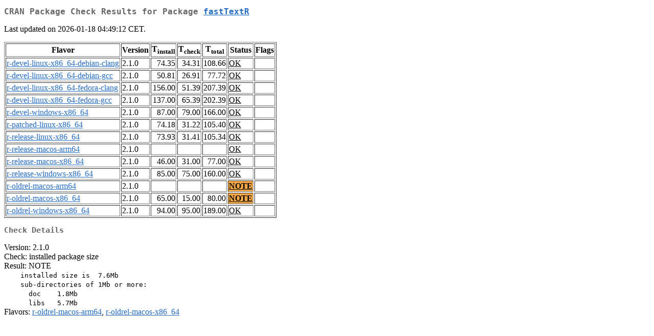

--- FILE ---
content_type: text/html
request_url: http://cran.auckland.ac.nz/web/checks/check_results_fastTextR.html
body_size: 1121
content:
<!DOCTYPE html>
<html lang="en">
<head>
<title>CRAN Package Check Results for Package fastTextR</title>
<link rel="stylesheet" type="text/css" href="../CRAN_web.css"/>
<meta http-equiv="Content-Type" content="text/html; charset=utf-8"/>
<meta name="viewport" content="width=device-width, initial-scale=1.0, user-scalable=yes"/>
</head>
<body lang="en">
<div class="container">
<h2>CRAN Package Check Results for Package <a href="../packages/fastTextR/index.html"> <span class="CRAN"> fastTextR </span> </a> </h2>
<p>
Last updated on 2026-01-18 04:49:12 CET.
</p>
<table border="1">
<tr> <th> Flavor </th> <th> Version </th> <th> T<sub>install</sub> </th> <th> T<sub>check</sub> </th> <th> T<sub>total</sub> </th> <th> Status </th> <th> Flags </th> </tr>
<tr> <td>  <a href="check_flavors.html#r-devel-linux-x86_64-debian-clang"> <span class="CRAN"> r-devel-linux-x86_64-debian-clang </span> </a> </td> <td> 2.1.0 </td> <td class="r"> 74.35 </td> <td class="r"> 34.31 </td> <td class="r"> 108.66 </td> <td class="check_ok"> <a href="https://www.R-project.org/nosvn/R.check/r-devel-linux-x86_64-debian-clang/fastTextR-00check.html"> OK </a> </td> <td>  </td> </tr>
<tr> <td>  <a href="check_flavors.html#r-devel-linux-x86_64-debian-gcc"> <span class="CRAN"> r-devel-linux-x86_64-debian-gcc </span> </a> </td> <td> 2.1.0 </td> <td class="r"> 50.81 </td> <td class="r"> 26.91 </td> <td class="r"> 77.72 </td> <td class="check_ok"> <a href="https://www.R-project.org/nosvn/R.check/r-devel-linux-x86_64-debian-gcc/fastTextR-00check.html"> OK </a> </td> <td>  </td> </tr>
<tr> <td>  <a href="check_flavors.html#r-devel-linux-x86_64-fedora-clang"> <span class="CRAN"> r-devel-linux-x86_64-fedora-clang </span> </a> </td> <td> 2.1.0 </td> <td class="r"> 156.00 </td> <td class="r"> 51.39 </td> <td class="r"> 207.39 </td> <td class="check_ok"> <a href="https://www.R-project.org/nosvn/R.check/r-devel-linux-x86_64-fedora-clang/fastTextR-00check.html"> OK </a> </td> <td>  </td> </tr>
<tr> <td>  <a href="check_flavors.html#r-devel-linux-x86_64-fedora-gcc"> <span class="CRAN"> r-devel-linux-x86_64-fedora-gcc </span> </a> </td> <td> 2.1.0 </td> <td class="r"> 137.00 </td> <td class="r"> 65.39 </td> <td class="r"> 202.39 </td> <td class="check_ok"> <a href="https://www.R-project.org/nosvn/R.check/r-devel-linux-x86_64-fedora-gcc/fastTextR-00check.html"> OK </a> </td> <td>  </td> </tr>
<tr> <td>  <a href="check_flavors.html#r-devel-windows-x86_64"> <span class="CRAN"> r-devel-windows-x86_64 </span> </a> </td> <td> 2.1.0 </td> <td class="r"> 87.00 </td> <td class="r"> 79.00 </td> <td class="r"> 166.00 </td> <td class="check_ok"> <a href="https://www.R-project.org/nosvn/R.check/r-devel-windows-x86_64/fastTextR-00check.html"> OK </a> </td> <td>  </td> </tr>
<tr> <td>  <a href="check_flavors.html#r-patched-linux-x86_64"> <span class="CRAN"> r-patched-linux-x86_64 </span> </a> </td> <td> 2.1.0 </td> <td class="r"> 74.18 </td> <td class="r"> 31.22 </td> <td class="r"> 105.40 </td> <td class="check_ok"> <a href="https://www.R-project.org/nosvn/R.check/r-patched-linux-x86_64/fastTextR-00check.html"> OK </a> </td> <td>  </td> </tr>
<tr> <td>  <a href="check_flavors.html#r-release-linux-x86_64"> <span class="CRAN"> r-release-linux-x86_64 </span> </a> </td> <td> 2.1.0 </td> <td class="r"> 73.93 </td> <td class="r"> 31.41 </td> <td class="r"> 105.34 </td> <td class="check_ok"> <a href="https://www.R-project.org/nosvn/R.check/r-release-linux-x86_64/fastTextR-00check.html"> OK </a> </td> <td>  </td> </tr>
<tr> <td>  <a href="check_flavors.html#r-release-macos-arm64"> <span class="CRAN"> r-release-macos-arm64 </span> </a> </td> <td> 2.1.0 </td> <td class="r">  </td> <td class="r">  </td> <td class="r">  </td> <td class="check_ok"> <a href="https://www.R-project.org/nosvn/R.check/r-release-macos-arm64/fastTextR-00check.html"> OK </a> </td> <td>  </td> </tr>
<tr> <td>  <a href="check_flavors.html#r-release-macos-x86_64"> <span class="CRAN"> r-release-macos-x86_64 </span> </a> </td> <td> 2.1.0 </td> <td class="r"> 46.00 </td> <td class="r"> 31.00 </td> <td class="r"> 77.00 </td> <td class="check_ok"> <a href="https://www.R-project.org/nosvn/R.check/r-release-macos-x86_64/fastTextR-00check.html"> OK </a> </td> <td>  </td> </tr>
<tr> <td>  <a href="check_flavors.html#r-release-windows-x86_64"> <span class="CRAN"> r-release-windows-x86_64 </span> </a> </td> <td> 2.1.0 </td> <td class="r"> 85.00 </td> <td class="r"> 75.00 </td> <td class="r"> 160.00 </td> <td class="check_ok"> <a href="https://www.R-project.org/nosvn/R.check/r-release-windows-x86_64/fastTextR-00check.html"> OK </a> </td> <td>  </td> </tr>
<tr> <td>  <a href="check_flavors.html#r-oldrel-macos-arm64"> <span class="CRAN"> r-oldrel-macos-arm64 </span> </a> </td> <td> 2.1.0 </td> <td class="r">  </td> <td class="r">  </td> <td class="r">  </td> <td class="check_yo"> <a href="https://www.R-project.org/nosvn/R.check/r-oldrel-macos-arm64/fastTextR-00check.html"> NOTE </a> </td> <td>  </td> </tr>
<tr> <td>  <a href="check_flavors.html#r-oldrel-macos-x86_64"> <span class="CRAN"> r-oldrel-macos-x86_64 </span> </a> </td> <td> 2.1.0 </td> <td class="r"> 65.00 </td> <td class="r"> 15.00 </td> <td class="r"> 80.00 </td> <td class="check_yo"> <a href="https://www.R-project.org/nosvn/R.check/r-oldrel-macos-x86_64/fastTextR-00check.html"> NOTE </a> </td> <td>  </td> </tr>
<tr> <td>  <a href="check_flavors.html#r-oldrel-windows-x86_64"> <span class="CRAN"> r-oldrel-windows-x86_64 </span> </a> </td> <td> 2.1.0 </td> <td class="r"> 94.00 </td> <td class="r"> 95.00 </td> <td class="r"> 189.00 </td> <td class="check_ok"> <a href="https://www.R-project.org/nosvn/R.check/r-oldrel-windows-x86_64/fastTextR-00check.html"> OK </a> </td> <td>  </td> </tr>
</table>
<h3>Check Details</h3>

<p>
Version: 2.1.0
<br/>
Check: installed package size
<br/>
Result: NOTE
<span style="font-family: monospace; white-space: pre;">
    installed size is  7.6Mb
    sub-directories of 1Mb or more:
      doc    1.8Mb
      libs   5.7Mb
</span>
Flavors: <a href="https://www.r-project.org/nosvn/R.check/r-oldrel-macos-arm64/fastTextR-00check.html"><span class="CRAN">r-oldrel-macos-arm64</span></a>, <a href="https://www.r-project.org/nosvn/R.check/r-oldrel-macos-x86_64/fastTextR-00check.html"><span class="CRAN">r-oldrel-macos-x86_64</span></a>
</p>

</div>
</body>
</html>
